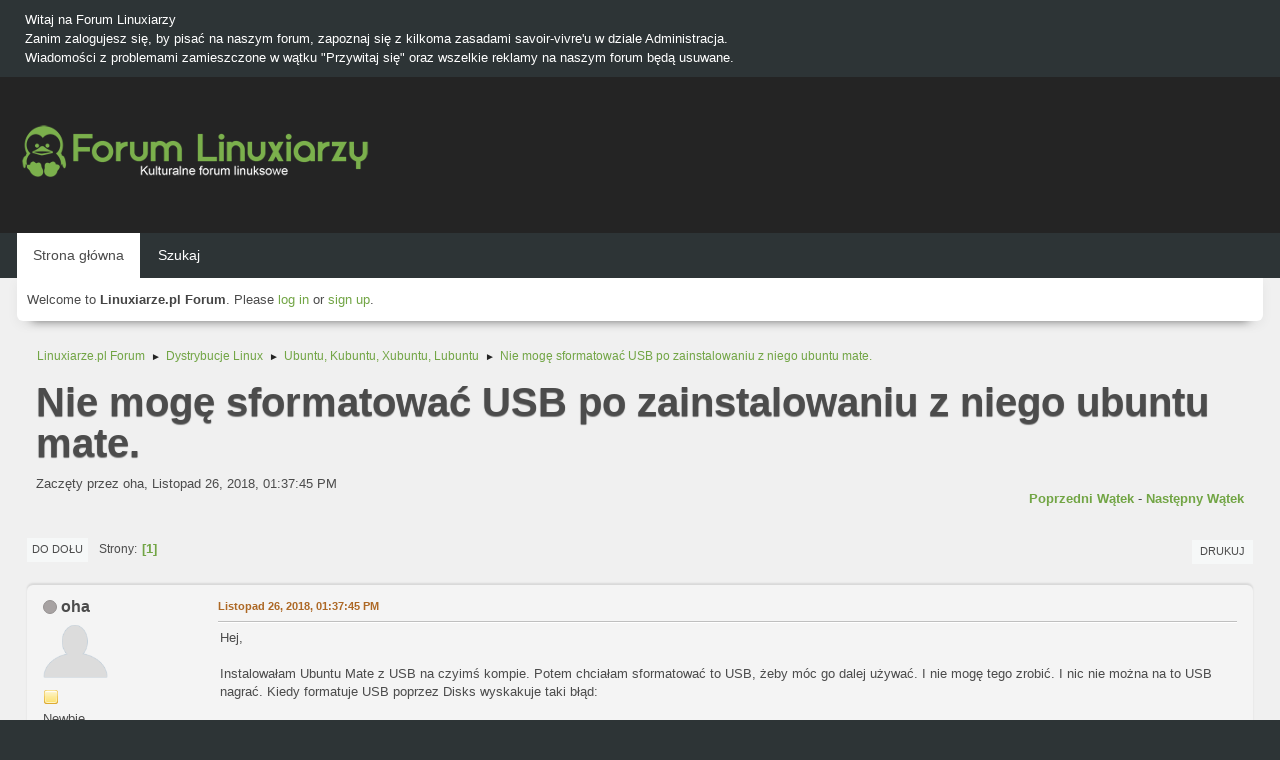

--- FILE ---
content_type: text/html; charset=UTF-8
request_url: https://forum.linuxiarze.pl/index.php/topic,3204.0.html?PHPSESSID=picaj8br0229h44s71g1i1npk3
body_size: 10990
content:
<!DOCTYPE html>
<html lang="pl-PL">
<head>
	<meta charset="UTF-8">
<script async src="//pagead2.googlesyndication.com/pagead/js/adsbygoogle.js"></script>
<script>
  (adsbygoogle = window.adsbygoogle || []).push({
    google_ad_client: "ca-pub-7259582644830058",
    enable_page_level_ads: true
  });
</script>
	<link rel="stylesheet" href="https://forum.linuxiarze.pl/Themes/blindspot/css/minified_f0dbfeb09bce1cf9900ffdf13bcb8b96.css?smf216_1752927348">
	<link rel="stylesheet" href="https://cdn.jsdelivr.net/npm/@fortawesome/fontawesome-free@5/css/all.min.css">
	<style>
	.signature img { max-width: 200px; max-height: 50px; }
	
	img.avatar { max-width: 65px !important; max-height: 65px !important; }
	
	.postarea .bbc_img, .list_posts .bbc_img, .post .inner .bbc_img, form#reported_posts .bbc_img, #preview_body .bbc_img { max-width: min(100%,640px); }
	
	.postarea .bbc_img, .list_posts .bbc_img, .post .inner .bbc_img, form#reported_posts .bbc_img, #preview_body .bbc_img { max-height: 640px; }
	
	</style>
	<script>
		var smf_theme_url = "https://forum.linuxiarze.pl/Themes/blindspot";
		var smf_default_theme_url = "https://forum.linuxiarze.pl/Themes/default";
		var smf_images_url = "https://forum.linuxiarze.pl/Themes/blindspot/images";
		var smf_smileys_url = "https://forum.linuxiarze.pl/Smileys";
		var smf_smiley_sets = "";
		var smf_smiley_sets_default = "";
		var smf_avatars_url = "https://forum.linuxiarze.pl/avatars";
		var smf_scripturl = "https://forum.linuxiarze.pl/index.php?PHPSESSID=picaj8br0229h44s71g1i1npk3&amp;";
		var smf_iso_case_folding = false;
		var smf_charset = "UTF-8";
		var smf_session_id = "d3ba22f59e1a30e4c04bbf56d18c402e";
		var smf_session_var = "b58320bc13";
		var smf_member_id = 0;
		var ajax_notification_text = 'Ładowanie...';
		var help_popup_heading_text = 'Zagubiłeś się? Pozwól mi wyjaśnić:';
		var banned_text = 'Przepraszamy Gość, zostałeś zbanowany na tym forum!';
		var smf_txt_expand = 'Rozwiń';
		var smf_txt_shrink = 'Zwiń';
		var smf_collapseAlt = 'Ukryj';
		var smf_expandAlt = 'Pokaż';
		var smf_quote_expand = false;
		var allow_xhjr_credentials = false;
	</script>
	<script src="https://ajax.googleapis.com/ajax/libs/jquery/3.6.3/jquery.min.js"></script>
	<script src="https://forum.linuxiarze.pl/Themes/default/scripts/jquery.sceditor.bbcode.min.js?smf216_1752927348"></script>
	<script src="https://forum.linuxiarze.pl/Themes/blindspot/scripts/minified_5485b58bebf3fe39a21fbdaee3b2f93e.js?smf216_1752927348"></script>
	<script src="https://forum.linuxiarze.pl/Themes/blindspot/scripts/minified_e5af1f26130eaab066c44dd36006c1b7.js?smf216_1752927348" defer></script>
	<script>
		var smf_smileys_url = 'https://forum.linuxiarze.pl/Smileys/';
		var bbc_quote_from = 'Cytat';
		var bbc_quote = 'Cytat';
		var bbc_search_on = 'w';
	var smf_you_sure ='Na pewno chcesz to zrobić?';
	</script>
	<title>Nie mogę sformatować USB po zainstalowaniu z niego ubuntu mate.</title>
	<meta name="viewport" content="width=device-width, initial-scale=1">
	<meta prefix="og: http://ogp.me/ns#" property="og:site_name" content="Linuxiarze.pl Forum">
	<meta prefix="og: http://ogp.me/ns#" property="og:title" content="Nie mogę sformatować USB po zainstalowaniu z niego ubuntu mate.">
	<meta prefix="og: http://ogp.me/ns#" property="og:url" content="https://forum.linuxiarze.pl/index.php/topic,3204.0.html?PHPSESSID=picaj8br0229h44s71g1i1npk3">
	<meta prefix="og: http://ogp.me/ns#" property="og:description" content="Hej,Instalowałam Ubuntu Mate z USB na czyimś kompie. Potem chciałam sformatować to USB, żeby móc go dalej używać.">
	<meta name="description" content="Hej,Instalowałam Ubuntu Mate z USB na czyimś kompie. Potem chciałam sformatować to USB, żeby móc go dalej używać.">
	<meta prefix="og: http://ogp.me/ns#" property="og:type" content="article">
	<meta prefix="article: http://ogp.me/ns/article#" property="article:published_time" content="2018-11-26T13:37:45">
	<meta prefix="article: http://ogp.me/ns/article#" property="article:author" content="oha">
	<meta prefix="article: http://ogp.me/ns/article#" property="article:section" content="Ubuntu, Kubuntu, Xubuntu, Lubuntu">
	<meta name="theme-color" content="#f8f8f8">
	<link rel="canonical" href="https://forum.linuxiarze.pl/index.php?topic=3204.0">
	<link rel="help" href="https://forum.linuxiarze.pl/index.php?PHPSESSID=picaj8br0229h44s71g1i1npk3&amp;action=help">
	<link rel="contents" href="https://forum.linuxiarze.pl/index.php?PHPSESSID=picaj8br0229h44s71g1i1npk3&amp;">
	<link rel="search" href="https://forum.linuxiarze.pl/index.php?PHPSESSID=picaj8br0229h44s71g1i1npk3&amp;action=search">
	<link rel="alternate" type="application/rss+xml" title="Linuxiarze.pl Forum - RSS" href="https://forum.linuxiarze.pl/index.php?PHPSESSID=picaj8br0229h44s71g1i1npk3&amp;action=.xml;type=rss2;board=12">
	<link rel="alternate" type="application/atom+xml" title="Linuxiarze.pl Forum - Atom" href="https://forum.linuxiarze.pl/index.php?PHPSESSID=picaj8br0229h44s71g1i1npk3&amp;action=.xml;type=atom;board=12">
	<link rel="index" href="https://forum.linuxiarze.pl/index.php/board,12.0.html?PHPSESSID=picaj8br0229h44s71g1i1npk3">
	<!-- Global site tag (gtag.js) - Google Analytics -->
	<script async src="https://www.googletagmanager.com/gtag/js?id=G-LJHWTMHKWV"></script>
	<script>
	  window.dataLayer = window.dataLayer || [];
	  function gtag(){dataLayer.push(arguments);}
	  gtag('js', new Date());
	
	  gtag('config', 'G-LJHWTMHKWV');
	</script>
	<link rel="icon" type="image/png" href="https://forum.linuxiarze.pl/files/logo-linuxiarze0.png"/>
</head>
<body id="chrome" class="action_messageindex board_12">
<div id="footerfix">
	<div class="top_news_bar">
	    <div class="wrap-all">
			<div class="news2">
				<p>Witaj na Forum Linuxiarzy<br>Zanim zalogujesz się, by pisać na naszym forum, zapoznaj się z kilkoma zasadami savoir-vivre&#39;u w dziale Administracja.<br>Wiadomości z problemami zamieszczone w wątku &quot;Przywitaj się&quot; oraz wszelkie reklamy na naszym forum będą usuwane.</p>
			</div>
	    </div>
	</div>
	<div id="header">
        <div class="wrap-all">
			<div class="top_links">
				<ul class="reset">
				</ul>
		    </div>	
			<h1 class="forumtitle">
			     <a id="top" href="https://forum.linuxiarze.pl/index.php?PHPSESSID=picaj8br0229h44s71g1i1npk3&amp;"><img src="https://forum.linuxiarze.pl/files/linuxiarze-white.png" alt="Linuxiarze.pl Forum"></a>
			</h1>
		</div>			
	</div><!-- #header -->
	<div id="bar">
        <div class="wrap-all">
		<a class="menu_icon mobile_user_menu"><i class="fas fa-bars"></i></a>
			<div id="main_menu">
				<div id="mobile_user_menu" class="popup_container">
					<div class="popup_window description">
						<div class="popup_heading">Menu główne
							<a href="javascript:void(0);" class="main_icons hide_popup"></a>
						</div>      
			               
                <div id="nav">
					<ul class="dropmenu menu_nav">
						<li class="button_home">
							<a class="active" href="https://forum.linuxiarze.pl/index.php?PHPSESSID=picaj8br0229h44s71g1i1npk3&amp;">
								<span class="main_icons home"></span><span class="textmenu">Strona główna</span>
							</a>
						</li>
						<li class="button_search">
							<a href="https://forum.linuxiarze.pl/index.php?PHPSESSID=picaj8br0229h44s71g1i1npk3&amp;action=search">
								<span class="main_icons search"></span><span class="textmenu">Szukaj</span>
							</a>
						</li>
					</ul>
                </div><!-- .menu_nav -->
					</div>
				</div>
			</div>
		</div>
	</div>
	<div class="wrap-all">
	  <div id="top_section">
		<div class="inner_wrap">
			<div class="social-font-awesome">
			</div>
			<ul class="floatleft welcome">
				<li>Welcome to <strong>Linuxiarze.pl Forum</strong>. Please <a href="https://forum.linuxiarze.pl/index.php?PHPSESSID=picaj8br0229h44s71g1i1npk3&amp;action=login" onclick="return reqOverlayDiv(this.href, 'Zaloguj się');">log in</a> or <a href="https://forum.linuxiarze.pl/index.php?PHPSESSID=picaj8br0229h44s71g1i1npk3&amp;action=signup">sign up</a>.</li>
			</ul>
		</div><!-- .inner_wrap -->
	  </div>
	</div><!-- #top_section -->
	<div id="wrapper">
		<div id="upper_section">
			<div id="inner_section">
				<div class="navigate_section">
					<ul>
						<li>
							<a href="https://forum.linuxiarze.pl/index.php?PHPSESSID=picaj8br0229h44s71g1i1npk3&amp;"><span>Linuxiarze.pl Forum</span></a>
						</li>
						<li>
							<span class="dividers"> &#9658; </span>
							<a href="https://forum.linuxiarze.pl/index.php?PHPSESSID=picaj8br0229h44s71g1i1npk3&amp;#c4"><span>Dystrybucje Linux</span></a>
						</li>
						<li>
							<span class="dividers"> &#9658; </span>
							<a href="https://forum.linuxiarze.pl/index.php/board,12.0.html?PHPSESSID=picaj8br0229h44s71g1i1npk3"><span>Ubuntu, Kubuntu, Xubuntu, Lubuntu</span></a>
						</li>
						<li class="last">
							<span class="dividers"> &#9658; </span>
							<a href="https://forum.linuxiarze.pl/index.php/topic,3204.0.html?PHPSESSID=picaj8br0229h44s71g1i1npk3"><span>Nie mogę sformatować USB po zainstalowaniu z niego ubuntu mate.</span></a>
						</li>
					</ul>
				</div><!-- .navigate_section -->
			</div><!-- #inner_section -->
		</div><!-- #upper_section -->
		<div id="content_section">
			<div id="main_content_section">
		<div id="display_head" class="information">
			<h2 class="display_title">
				<span id="top_subject">Nie mogę sformatować USB po zainstalowaniu z niego ubuntu mate.</span>
			</h2>
			<p>Zaczęty przez oha, Listopad 26, 2018, 01:37:45 PM</p>
			<span class="nextlinks floatright"><a href="https://forum.linuxiarze.pl/index.php/topic,3204.0/prev_next,prev.html?PHPSESSID=picaj8br0229h44s71g1i1npk3#new">Poprzedni wątek</a> - <a href="https://forum.linuxiarze.pl/index.php/topic,3204.0/prev_next,next.html?PHPSESSID=picaj8br0229h44s71g1i1npk3#new">Następny wątek</a></span>
		</div><!-- #display_head -->
		
		<div class="pagesection top">
			
		<div class="buttonlist floatright">
			
				<a class="button button_strip_print" href="https://forum.linuxiarze.pl/index.php?PHPSESSID=picaj8br0229h44s71g1i1npk3&amp;action=printpage;topic=3204.0"  rel="nofollow">Drukuj</a>
		</div>
			 
			<div class="pagelinks floatleft">
				<a href="#bot" class="button">Do dołu</a>
				<span class="pages">Strony</span><span class="current_page">1</span> 
			</div>
		<div class="mobile_buttons floatright">
			<a class="button mobile_act">Akcje użytkownika</a>
			
		</div>
		</div>
		<div id="forumposts">
			<form action="https://forum.linuxiarze.pl/index.php?PHPSESSID=picaj8br0229h44s71g1i1npk3&amp;action=quickmod2;topic=3204.0" method="post" accept-charset="UTF-8" name="quickModForm" id="quickModForm" onsubmit="return oQuickModify.bInEditMode ? oQuickModify.modifySave('d3ba22f59e1a30e4c04bbf56d18c402e', 'b58320bc13') : false">
				<div class="windowbg" id="msg17156">
					
					<div class="post_wrapper">
						<div class="poster">
							<h4>
								<span class="off" title="Offline"></span>
								<a href="https://forum.linuxiarze.pl/index.php?PHPSESSID=picaj8br0229h44s71g1i1npk3&amp;action=profile;u=3640" title="Zobacz profil oha">oha</a>
							</h4>
							<ul class="user_info">
								<li class="avatar">
									<a href="https://forum.linuxiarze.pl/index.php?PHPSESSID=picaj8br0229h44s71g1i1npk3&amp;action=profile;u=3640"><img class="avatar" src="https://forum.linuxiarze.pl/avatars/default.png" alt=""></a>
								</li>
								<li class="icons"><img src="https://forum.linuxiarze.pl/Themes/blindspot/images/membericons/icon.png" alt="*"></li>
								<li class="postgroup">Newbie</li>
								<li class="postcount">Wiadomości: 3</li>
								<li class="poster_ip">IP zapisane</li>
							</ul>
						</div><!-- .poster -->
						<div class="postarea">
							<div class="keyinfo">
								<div id="subject_17156" class="subject_title subject_hidden">
									<a href="https://forum.linuxiarze.pl/index.php?PHPSESSID=picaj8br0229h44s71g1i1npk3&amp;msg=17156" rel="nofollow">Nie mogę sformatować USB po zainstalowaniu z niego ubuntu mate.</a>
								</div>
								
								<div class="postinfo">
									<span class="messageicon"  style="position: absolute; z-index: -1;">
										<img src="https://forum.linuxiarze.pl/Themes/blindspot/images/post/xx.png" alt="">
									</span>
									<a href="https://forum.linuxiarze.pl/index.php?PHPSESSID=picaj8br0229h44s71g1i1npk3&amp;msg=17156" rel="nofollow" title="Nie mogę sformatować USB po zainstalowaniu z niego ubuntu mate." class="smalltext">Listopad 26, 2018, 01:37:45 PM</a>
									<span class="spacer"></span>
									<span class="smalltext modified floatright" id="modified_17156">
									</span>
								</div>
								<div id="msg_17156_quick_mod"></div>
							</div><!-- .keyinfo -->
							<div class="post">
								<div class="inner" data-msgid="17156" id="msg_17156">
									Hej,<br /><br />Instalowałam Ubuntu Mate z USB na czyimś kompie. Potem chciałam sformatować to USB, żeby móc go dalej używać. I nie mogę tego zrobić. I nic nie można na to USB nagrać. Kiedy formatuje USB poprzez Disks wyskakuje taki błąd:<br /><br />This partition cannot be modified because it contains a partition table; please reinitialize layout of the whole device. (udisks-error-quark, 11)<br /><br />Kiedy próbuję sformatować go w GParted, program na początku mówi do mnie tak:<br /><br />The driver descriptor says the physical block size is 2048 bytes, but Linux says it is 512 bytes.<br /><br />Klikam &quot;Ignore&quot;, i kolejna informacja od programu:<br /><br />Partition(s) 1 on /dev/sdb have been written, but we have been unable to inform the kernel of the change, probably because it/they are in use.&nbsp; As a result, the old partition(s) will remain in use.&nbsp; You should reboot now before making further changes.<br /><br />I USB w ogóle nie pojawia się na liście dysków w GParted.<br /><br />USB jest &quot;read only&quot; i nie da się tego zmienić we właściwościach.<br /><br />Szukałam na polskich forach i nie znalazłam odpowiedzi. To raczej nie jest jakiś wielki problem, podejrzewam, tylko ja czegoś nie widzę?<br />
								</div>
							</div><!-- .post -->
							<div class="under_message">
								<ul class="floatleft">
								</ul>
							</div><!-- .under_message -->
						</div><!-- .postarea -->
						<div class="moderatorbar">
						</div><!-- .moderatorbar -->
					</div><!-- .post_wrapper -->
				</div><!-- $message[css_class] -->
				<hr class="post_separator">
				<div class="windowbg" id="msg17157">
					
					
					<div class="post_wrapper">
						<div class="poster">
							<h4>
								<span class="off" title="Offline"></span>
								<a href="https://forum.linuxiarze.pl/index.php?PHPSESSID=picaj8br0229h44s71g1i1npk3&amp;action=profile;u=3548" title="Zobacz profil pavbaranov">pavbaranov</a>
							</h4>
							<ul class="user_info">
								<li class="avatar">
									<a href="https://forum.linuxiarze.pl/index.php?PHPSESSID=picaj8br0229h44s71g1i1npk3&amp;action=profile;u=3548"><img class="avatar" src="https://forum.linuxiarze.pl/avatars/default.png" alt=""></a>
								</li>
								<li class="icons"><img src="https://forum.linuxiarze.pl/Themes/blindspot/images/membericons/icon.png" alt="*"><img src="https://forum.linuxiarze.pl/Themes/blindspot/images/membericons/icon.png" alt="*"><img src="https://forum.linuxiarze.pl/Themes/blindspot/images/membericons/icon.png" alt="*"><img src="https://forum.linuxiarze.pl/Themes/blindspot/images/membericons/icon.png" alt="*"><img src="https://forum.linuxiarze.pl/Themes/blindspot/images/membericons/icon.png" alt="*"></li>
								<li class="postgroup">Hero Member</li>
								<li class="postcount">Wiadomości: 3,996</li>
								<li class="poster_ip">IP zapisane</li>
							</ul>
						</div><!-- .poster -->
						<div class="postarea">
							<div class="keyinfo">
								<div id="subject_17157" class="subject_title subject_hidden">
									<a href="https://forum.linuxiarze.pl/index.php?PHPSESSID=picaj8br0229h44s71g1i1npk3&amp;msg=17157" rel="nofollow">Odp: Nie mogę sformatować USB po zainstalowaniu z niego ubuntu mate.</a>
								</div>
								<span class="page_number floatright">#1</span>
								<div class="postinfo">
									<span class="messageicon"  style="position: absolute; z-index: -1;">
										<img src="https://forum.linuxiarze.pl/Themes/blindspot/images/post/xx.png" alt="">
									</span>
									<a href="https://forum.linuxiarze.pl/index.php?PHPSESSID=picaj8br0229h44s71g1i1npk3&amp;msg=17157" rel="nofollow" title="Odpowiedź #1 - Odp: Nie mogę sformatować USB po zainstalowaniu z niego ubuntu mate." class="smalltext">Listopad 26, 2018, 01:42:37 PM</a>
									<span class="spacer"></span>
									<span class="smalltext modified floatright" id="modified_17157">
									</span>
								</div>
								<div id="msg_17157_quick_mod"></div>
							</div><!-- .keyinfo -->
							<div class="post">
								<div class="inner" data-msgid="17157" id="msg_17157">
									A po reboocie dalej to samo?<br />Spróbuj: <a href="https://forum.linuxiarze.pl/index.php?PHPSESSID=picaj8br0229h44s71g1i1npk3&amp;action=go;url=aHR0cDovL2xpbnV4LXBhdmJhcmFub3YuYmxvZ3Nwb3QuY29tLzIwMTYvMDMvenJvenVtaWVjLW5pZXpyb3p1bWlhZS1kZC1pLWdkemllLXNpZS5odG1s" class="bbc_link" rel="nofollow noopener" target="_blank" >http://linux-pavbaranov.blogspot.com/2016/03/zrozumiec-niezrozumiae-dd-i-gdzie-sie.html</a> (pod koniec) bo prawdopodobnie to jest właśnie to. Uważaj tylko na poprawne podanie X w /dev/sdX.
								</div>
							</div><!-- .post -->
							<div class="under_message">
								<ul class="floatleft">
								</ul>
							</div><!-- .under_message -->
						</div><!-- .postarea -->
						<div class="moderatorbar">
							<div class="signature" id="msg_17157_signature">
								CachyOS (niekiedy mocno zmiksowany z Arch), Plasma (zawsze najnowsza, a niekiedy beta/RC). linux-cachyos.
							</div>
						</div><!-- .moderatorbar -->
					</div><!-- .post_wrapper -->
				</div><!-- $message[css_class] -->
				<hr class="post_separator">
				<div class="windowbg" id="msg17158">
					
					
					<div class="post_wrapper">
						<div class="poster">
							<h4>
								<span class="off" title="Offline"></span>
								<a href="https://forum.linuxiarze.pl/index.php?PHPSESSID=picaj8br0229h44s71g1i1npk3&amp;action=profile;u=3640" title="Zobacz profil oha">oha</a>
							</h4>
							<ul class="user_info">
								<li class="avatar">
									<a href="https://forum.linuxiarze.pl/index.php?PHPSESSID=picaj8br0229h44s71g1i1npk3&amp;action=profile;u=3640"><img class="avatar" src="https://forum.linuxiarze.pl/avatars/default.png" alt=""></a>
								</li>
								<li class="icons"><img src="https://forum.linuxiarze.pl/Themes/blindspot/images/membericons/icon.png" alt="*"></li>
								<li class="postgroup">Newbie</li>
								<li class="postcount">Wiadomości: 3</li>
								<li class="poster_ip">IP zapisane</li>
							</ul>
						</div><!-- .poster -->
						<div class="postarea">
							<div class="keyinfo">
								<div id="subject_17158" class="subject_title subject_hidden">
									<a href="https://forum.linuxiarze.pl/index.php?PHPSESSID=picaj8br0229h44s71g1i1npk3&amp;msg=17158" rel="nofollow">Odp: Nie mogę sformatować USB po zainstalowaniu z niego ubuntu mate.</a>
								</div>
								<span class="page_number floatright">#2</span>
								<div class="postinfo">
									<span class="messageicon"  style="position: absolute; z-index: -1;">
										<img src="https://forum.linuxiarze.pl/Themes/blindspot/images/post/xx.png" alt="">
									</span>
									<a href="https://forum.linuxiarze.pl/index.php?PHPSESSID=picaj8br0229h44s71g1i1npk3&amp;msg=17158" rel="nofollow" title="Odpowiedź #2 - Odp: Nie mogę sformatować USB po zainstalowaniu z niego ubuntu mate." class="smalltext">Listopad 26, 2018, 01:56:49 PM</a>
									<span class="spacer"></span>
									<span class="smalltext modified floatright" id="modified_17158">
									</span>
								</div>
								<div id="msg_17158_quick_mod"></div>
							</div><!-- .keyinfo -->
							<div class="post">
								<div class="inner" data-msgid="17158" id="msg_17158">
									Hej,<br /><br />a jak zrebootować ten dysk?<br />po wpisaniu lsusb wyskakuje:<br /><br /><br />Bus 002 Device 007: ID 0951:1666 Kingston Technology DataTraveler G4<br />Bus 002 Device 001: ID 1d6b:0003 Linux Foundation 3.0 root hub<br />Bus 001 Device 004: ID 8087:0a2a Intel Corp. <br />Bus 001 Device 003: ID 0bda:57cb Realtek Semiconductor Corp. <br />Bus 001 Device 001: ID 1d6b:0002 Linux Foundation 2.0 root hub<br /><br />Co jest jego nazwą? 007?<br />
								</div>
							</div><!-- .post -->
							<div class="under_message">
								<ul class="floatleft">
								</ul>
							</div><!-- .under_message -->
						</div><!-- .postarea -->
						<div class="moderatorbar">
						</div><!-- .moderatorbar -->
					</div><!-- .post_wrapper -->
				</div><!-- $message[css_class] -->
				<hr class="post_separator">
				<div class="windowbg" id="msg17159">
					
					
					<div class="post_wrapper">
						<div class="poster">
							<h4>
								<span class="off" title="Offline"></span>
								<a href="https://forum.linuxiarze.pl/index.php?PHPSESSID=picaj8br0229h44s71g1i1npk3&amp;action=profile;u=3640" title="Zobacz profil oha">oha</a>
							</h4>
							<ul class="user_info">
								<li class="avatar">
									<a href="https://forum.linuxiarze.pl/index.php?PHPSESSID=picaj8br0229h44s71g1i1npk3&amp;action=profile;u=3640"><img class="avatar" src="https://forum.linuxiarze.pl/avatars/default.png" alt=""></a>
								</li>
								<li class="icons"><img src="https://forum.linuxiarze.pl/Themes/blindspot/images/membericons/icon.png" alt="*"></li>
								<li class="postgroup">Newbie</li>
								<li class="postcount">Wiadomości: 3</li>
								<li class="poster_ip">IP zapisane</li>
							</ul>
						</div><!-- .poster -->
						<div class="postarea">
							<div class="keyinfo">
								<div id="subject_17159" class="subject_title subject_hidden">
									<a href="https://forum.linuxiarze.pl/index.php?PHPSESSID=picaj8br0229h44s71g1i1npk3&amp;msg=17159" rel="nofollow">Odp: Nie mogę sformatować USB po zainstalowaniu z niego ubuntu mate.</a>
								</div>
								<span class="page_number floatright">#3</span>
								<div class="postinfo">
									<span class="messageicon"  style="position: absolute; z-index: -1;">
										<img src="https://forum.linuxiarze.pl/Themes/blindspot/images/post/xx.png" alt="">
									</span>
									<a href="https://forum.linuxiarze.pl/index.php?PHPSESSID=picaj8br0229h44s71g1i1npk3&amp;msg=17159" rel="nofollow" title="Odpowiedź #3 - Odp: Nie mogę sformatować USB po zainstalowaniu z niego ubuntu mate." class="smalltext">Listopad 26, 2018, 02:05:24 PM</a>
									<span class="spacer"></span>
									<span class="smalltext modified floatright" id="modified_17159">
									</span>
								</div>
								<div id="msg_17159_quick_mod"></div>
							</div><!-- .keyinfo -->
							<div class="post">
								<div class="inner" data-msgid="17159" id="msg_17159">
									Znalazłam coś takiego:<br /><br /><a href="https://forum.linuxiarze.pl/index.php?PHPSESSID=picaj8br0229h44s71g1i1npk3&amp;action=go;url=aHR0cHM6Ly9hc2t1YnVudHUuY29tL3F1ZXN0aW9ucy82NDUvaG93LWRvLXlvdS1yZXNldC1hLXVzYi1kZXZpY2UtZnJvbS10aGUtY29tbWFuZC1saW5l" class="bbc_link" rel="nofollow noopener" target="_blank" >https://askubuntu.com/questions/645/how-do-you-reset-a-usb-device-from-the-command-line</a><br /><br />czy reset to to samo, co reboot :) ?<br /><br />Jestem bardzo weekendowym ogarniaczem linuxa, zazwyczaj go tylko używam i czasami instaluje. Dlatego moje pytania mogą wydawać się Wam głupie.<br /><br />
								</div>
							</div><!-- .post -->
							<div class="under_message">
								<ul class="floatleft">
								</ul>
							</div><!-- .under_message -->
						</div><!-- .postarea -->
						<div class="moderatorbar">
						</div><!-- .moderatorbar -->
					</div><!-- .post_wrapper -->
				</div><!-- $message[css_class] -->
				<hr class="post_separator">
				<div class="windowbg" id="msg17161">
					
					
					<div class="post_wrapper">
						<div class="poster">
							<h4>
								<span class="off" title="Offline"></span>
								<a href="https://forum.linuxiarze.pl/index.php?PHPSESSID=picaj8br0229h44s71g1i1npk3&amp;action=profile;u=3548" title="Zobacz profil pavbaranov">pavbaranov</a>
							</h4>
							<ul class="user_info">
								<li class="avatar">
									<a href="https://forum.linuxiarze.pl/index.php?PHPSESSID=picaj8br0229h44s71g1i1npk3&amp;action=profile;u=3548"><img class="avatar" src="https://forum.linuxiarze.pl/avatars/default.png" alt=""></a>
								</li>
								<li class="icons"><img src="https://forum.linuxiarze.pl/Themes/blindspot/images/membericons/icon.png" alt="*"><img src="https://forum.linuxiarze.pl/Themes/blindspot/images/membericons/icon.png" alt="*"><img src="https://forum.linuxiarze.pl/Themes/blindspot/images/membericons/icon.png" alt="*"><img src="https://forum.linuxiarze.pl/Themes/blindspot/images/membericons/icon.png" alt="*"><img src="https://forum.linuxiarze.pl/Themes/blindspot/images/membericons/icon.png" alt="*"></li>
								<li class="postgroup">Hero Member</li>
								<li class="postcount">Wiadomości: 3,996</li>
								<li class="poster_ip">IP zapisane</li>
							</ul>
						</div><!-- .poster -->
						<div class="postarea">
							<div class="keyinfo">
								<div id="subject_17161" class="subject_title subject_hidden">
									<a href="https://forum.linuxiarze.pl/index.php?PHPSESSID=picaj8br0229h44s71g1i1npk3&amp;msg=17161" rel="nofollow">Odp: Nie mogę sformatować USB po zainstalowaniu z niego ubuntu mate.</a>
								</div>
								<span class="page_number floatright">#4</span>
								<div class="postinfo">
									<span class="messageicon"  style="position: absolute; z-index: -1;">
										<img src="https://forum.linuxiarze.pl/Themes/blindspot/images/post/xx.png" alt="">
									</span>
									<a href="https://forum.linuxiarze.pl/index.php?PHPSESSID=picaj8br0229h44s71g1i1npk3&amp;msg=17161" rel="nofollow" title="Odpowiedź #4 - Odp: Nie mogę sformatować USB po zainstalowaniu z niego ubuntu mate." class="smalltext">Listopad 26, 2018, 03:24:46 PM</a>
									<span class="spacer"></span>
									<span class="smalltext modified floatright" id="modified_17161">
									</span>
								</div>
								<div id="msg_17161_quick_mod"></div>
							</div><!-- .keyinfo -->
							<div class="post">
								<div class="inner" data-msgid="17161" id="msg_17161">
									O jaką nazwę Ci chodzi i czego ta wypowiedź dotyczy?<br />Czym przygotowany został pendrive z Ubuntu MATE?
								</div>
							</div><!-- .post -->
							<div class="under_message">
								<ul class="floatleft">
								</ul>
							</div><!-- .under_message -->
						</div><!-- .postarea -->
						<div class="moderatorbar">
							<div class="signature" id="msg_17161_signature">
								CachyOS (niekiedy mocno zmiksowany z Arch), Plasma (zawsze najnowsza, a niekiedy beta/RC). linux-cachyos.
							</div>
						</div><!-- .moderatorbar -->
					</div><!-- .post_wrapper -->
				</div><!-- $message[css_class] -->
				<hr class="post_separator">
				<div class="windowbg" id="msg17174">
					
					
					<div class="post_wrapper">
						<div class="poster">
							<h4>
								<span class="off" title="Offline"></span>
								<a href="https://forum.linuxiarze.pl/index.php?PHPSESSID=picaj8br0229h44s71g1i1npk3&amp;action=profile;u=1814" title="Zobacz profil kszyhus">kszyhus</a>
							</h4>
							<ul class="user_info">
								<li class="avatar">
									<a href="https://forum.linuxiarze.pl/index.php?PHPSESSID=picaj8br0229h44s71g1i1npk3&amp;action=profile;u=1814"><img class="avatar" src="https://forum.linuxiarze.pl/custom_avatar/avatar_1814_1573835716.png" alt=""></a>
								</li>
								<li class="icons"><img src="https://forum.linuxiarze.pl/Themes/blindspot/images/membericons/icon.png" alt="*"><img src="https://forum.linuxiarze.pl/Themes/blindspot/images/membericons/icon.png" alt="*"></li>
								<li class="postgroup">Jr. Member</li>
								<li class="postcount">Wiadomości: 74</li>
								<li class="poster_ip">IP zapisane</li>
							</ul>
						</div><!-- .poster -->
						<div class="postarea">
							<div class="keyinfo">
								<div id="subject_17174" class="subject_title subject_hidden">
									<a href="https://forum.linuxiarze.pl/index.php?PHPSESSID=picaj8br0229h44s71g1i1npk3&amp;msg=17174" rel="nofollow">Odp: Nie mogę sformatować USB po zainstalowaniu z niego ubuntu mate.</a>
								</div>
								<span class="page_number floatright">#5</span>
								<div class="postinfo">
									<span class="messageicon"  style="position: absolute; z-index: -1;">
										<img src="https://forum.linuxiarze.pl/Themes/blindspot/images/post/xx.png" alt="">
									</span>
									<a href="https://forum.linuxiarze.pl/index.php?PHPSESSID=picaj8br0229h44s71g1i1npk3&amp;msg=17174" rel="nofollow" title="Odpowiedź #5 - Odp: Nie mogę sformatować USB po zainstalowaniu z niego ubuntu mate." class="smalltext">Listopad 28, 2018, 08:51:30 AM</a>
									<span class="spacer"></span>
									<span class="smalltext modified floatright" id="modified_17174">
									</span>
								</div>
								<div id="msg_17174_quick_mod"></div>
							</div><!-- .keyinfo -->
							<div class="post">
								<div class="inner" data-msgid="17174" id="msg_17174">
									Program GParted, wejdź na dysk sdb (pendrive) kliknij w niego PPM (prawy przycisk myszy) i usuń partycję.<br />Wykonaj - zatwierdź te czynności.<br />Zaznacz to nieprzydzielone miejsce i wybierz [Urządzenie] --&gt; [Utwórz tablicę partycji...] --&gt; wybierz rodzaj tablicy Msdos i wykonaj.<br />Potem [Partycja] --&gt; [Nowa] wykonaj i sformatuj na system plików fat32
								</div>
							</div><!-- .post -->
							<div class="under_message">
								<ul class="floatleft">
								</ul>
							</div><!-- .under_message -->
						</div><!-- .postarea -->
						<div class="moderatorbar">
							<div class="signature" id="msg_17174_signature">
								Nie trzeba mówić tsza, lecz tsza mówić trzeba.
							</div>
						</div><!-- .moderatorbar -->
					</div><!-- .post_wrapper -->
				</div><!-- $message[css_class] -->
				<hr class="post_separator">
				<div class="windowbg" id="msg17175">
					
					
					<div class="post_wrapper">
						<div class="poster">
							<h4>
								<span class="off" title="Offline"></span>
								<a href="https://forum.linuxiarze.pl/index.php?PHPSESSID=picaj8br0229h44s71g1i1npk3&amp;action=profile;u=3574" title="Zobacz profil D35CART35">D35CART35</a>
							</h4>
							<ul class="user_info">
								<li class="avatar">
									<a href="https://forum.linuxiarze.pl/index.php?PHPSESSID=picaj8br0229h44s71g1i1npk3&amp;action=profile;u=3574"><img class="avatar" src="https://forum.linuxiarze.pl/custom_avatar/avatar_3574_1543568440.png" alt=""></a>
								</li>
								<li class="icons"><img src="https://forum.linuxiarze.pl/Themes/blindspot/images/membericons/icon.png" alt="*"><img src="https://forum.linuxiarze.pl/Themes/blindspot/images/membericons/icon.png" alt="*"></li>
								<li class="postgroup">Jr. Member</li>
								<li class="postcount">Wiadomości: 58</li>
								<li class="poster_ip">IP zapisane</li>
							</ul>
						</div><!-- .poster -->
						<div class="postarea">
							<div class="keyinfo">
								<div id="subject_17175" class="subject_title subject_hidden">
									<a href="https://forum.linuxiarze.pl/index.php?PHPSESSID=picaj8br0229h44s71g1i1npk3&amp;msg=17175" rel="nofollow">Odp: Nie mogę sformatować USB po zainstalowaniu z niego ubuntu mate.</a>
								</div>
								<span class="page_number floatright">#6</span>
								<div class="postinfo">
									<span class="messageicon"  style="position: absolute; z-index: -1;">
										<img src="https://forum.linuxiarze.pl/Themes/blindspot/images/post/xx.png" alt="">
									</span>
									<a href="https://forum.linuxiarze.pl/index.php?PHPSESSID=picaj8br0229h44s71g1i1npk3&amp;msg=17175" rel="nofollow" title="Odpowiedź #6 - Odp: Nie mogę sformatować USB po zainstalowaniu z niego ubuntu mate." class="smalltext">Listopad 28, 2018, 09:21:00 AM</a>
									<span class="spacer"></span>
									<span class="smalltext modified floatright" id="modified_17175">
									</span>
								</div>
								<div id="msg_17175_quick_mod"></div>
							</div><!-- .keyinfo -->
							<div class="post">
								<div class="inner" data-msgid="17175" id="msg_17175">
									@krzyhus dobrze mówisz tylko pierw odmontuj na zamontowanym dysku operacji nie przeprowadzi.
								</div>
							</div><!-- .post -->
							<div class="under_message">
								<ul class="floatleft">
								</ul>
							</div><!-- .under_message -->
						</div><!-- .postarea -->
						<div class="moderatorbar">
						</div><!-- .moderatorbar -->
					</div><!-- .post_wrapper -->
				</div><!-- $message[css_class] -->
				<hr class="post_separator">
				<div class="windowbg" id="msg17178">
					
					
					<div class="post_wrapper">
						<div class="poster">
							<h4>
								<span class="off" title="Offline"></span>
								<a href="https://forum.linuxiarze.pl/index.php?PHPSESSID=picaj8br0229h44s71g1i1npk3&amp;action=profile;u=2697" title="Zobacz profil MSki">MSki</a>
							</h4>
							<ul class="user_info">
								<li class="avatar">
									<a href="https://forum.linuxiarze.pl/index.php?PHPSESSID=picaj8br0229h44s71g1i1npk3&amp;action=profile;u=2697"><img class="avatar" src="https://forum.linuxiarze.pl/avatars/default.png" alt=""></a>
								</li>
								<li class="icons"><img src="https://forum.linuxiarze.pl/Themes/blindspot/images/membericons/icon.png" alt="*"><img src="https://forum.linuxiarze.pl/Themes/blindspot/images/membericons/icon.png" alt="*"><img src="https://forum.linuxiarze.pl/Themes/blindspot/images/membericons/icon.png" alt="*"><img src="https://forum.linuxiarze.pl/Themes/blindspot/images/membericons/icon.png" alt="*"><img src="https://forum.linuxiarze.pl/Themes/blindspot/images/membericons/icon.png" alt="*"></li>
								<li class="postgroup">Hero Member</li>
								<li class="postcount">Wiadomości: 1,065</li>
								<li class="poster_ip">IP zapisane</li>
							</ul>
						</div><!-- .poster -->
						<div class="postarea">
							<div class="keyinfo">
								<div id="subject_17178" class="subject_title subject_hidden">
									<a href="https://forum.linuxiarze.pl/index.php?PHPSESSID=picaj8br0229h44s71g1i1npk3&amp;msg=17178" rel="nofollow">Odp: Nie mogę sformatować USB po zainstalowaniu z niego ubuntu mate.</a>
								</div>
								<span class="page_number floatright">#7</span>
								<div class="postinfo">
									<span class="messageicon"  style="position: absolute; z-index: -1;">
										<img src="https://forum.linuxiarze.pl/Themes/blindspot/images/post/xx.png" alt="">
									</span>
									<a href="https://forum.linuxiarze.pl/index.php?PHPSESSID=picaj8br0229h44s71g1i1npk3&amp;msg=17178" rel="nofollow" title="Odpowiedź #7 - Odp: Nie mogę sformatować USB po zainstalowaniu z niego ubuntu mate." class="smalltext">Listopad 28, 2018, 12:34:36 PM</a>
									<span class="spacer"></span>
									<span class="smalltext modified floatright" id="modified_17178">
									</span>
								</div>
								<div id="msg_17178_quick_mod"></div>
							</div><!-- .keyinfo -->
							<div class="post">
								<div class="inner" data-msgid="17178" id="msg_17178">
									Opiszę pokrótce swój przypadek z brakiem możliwości formatowania pendrive.<br />Testowałem ostatnio wgrany na dysk MX-17.1 i wszystko pieknie i szybko działało do chwili podjęcia próby sformatowania pena - &quot;tylko do odczytu&quot; - sformatować nie można.<br />Więc postanowiłem wgrać za pomocą programu &quot;Zapisywanie obrazów płyt na USB&quot; inny bootowalny system ...Mint 19 Xfce. Program bez zająknięcia wgrał kolejnego Linuksa na pena.<br />Mint 19 Xfce jest już zainstalowany na dysku i pracuje poprawnie. Ten sam pen można bez problemu formatować w programie &quot;Formatowanie kart USB&quot; jak i zapisywać na nim bootowalne systemy.<br />Nie znam się, ale podejrzewam, że problem z formatowaniem pendriva leży po stronie danego systemu, w którym brakuje jakichś zależności.
								</div>
							</div><!-- .post -->
							<div class="under_message">
								<ul class="floatleft">
								</ul>
							</div><!-- .under_message -->
						</div><!-- .postarea -->
						<div class="moderatorbar">
						</div><!-- .moderatorbar -->
					</div><!-- .post_wrapper -->
				</div><!-- $message[css_class] -->
				<hr class="post_separator">
				<div class="windowbg" id="msg17180">
					
					
					<div class="post_wrapper">
						<div class="poster">
							<h4>
								<span class="off" title="Offline"></span>
								<a href="https://forum.linuxiarze.pl/index.php?PHPSESSID=picaj8br0229h44s71g1i1npk3&amp;action=profile;u=3548" title="Zobacz profil pavbaranov">pavbaranov</a>
							</h4>
							<ul class="user_info">
								<li class="avatar">
									<a href="https://forum.linuxiarze.pl/index.php?PHPSESSID=picaj8br0229h44s71g1i1npk3&amp;action=profile;u=3548"><img class="avatar" src="https://forum.linuxiarze.pl/avatars/default.png" alt=""></a>
								</li>
								<li class="icons"><img src="https://forum.linuxiarze.pl/Themes/blindspot/images/membericons/icon.png" alt="*"><img src="https://forum.linuxiarze.pl/Themes/blindspot/images/membericons/icon.png" alt="*"><img src="https://forum.linuxiarze.pl/Themes/blindspot/images/membericons/icon.png" alt="*"><img src="https://forum.linuxiarze.pl/Themes/blindspot/images/membericons/icon.png" alt="*"><img src="https://forum.linuxiarze.pl/Themes/blindspot/images/membericons/icon.png" alt="*"></li>
								<li class="postgroup">Hero Member</li>
								<li class="postcount">Wiadomości: 3,996</li>
								<li class="poster_ip">IP zapisane</li>
							</ul>
						</div><!-- .poster -->
						<div class="postarea">
							<div class="keyinfo">
								<div id="subject_17180" class="subject_title subject_hidden">
									<a href="https://forum.linuxiarze.pl/index.php?PHPSESSID=picaj8br0229h44s71g1i1npk3&amp;msg=17180" rel="nofollow">Odp: Nie mogę sformatować USB po zainstalowaniu z niego ubuntu mate.</a>
								</div>
								<span class="page_number floatright">#8</span>
								<div class="postinfo">
									<span class="messageicon"  style="position: absolute; z-index: -1;">
										<img src="https://forum.linuxiarze.pl/Themes/blindspot/images/post/xx.png" alt="">
									</span>
									<a href="https://forum.linuxiarze.pl/index.php?PHPSESSID=picaj8br0229h44s71g1i1npk3&amp;msg=17180" rel="nofollow" title="Odpowiedź #8 - Odp: Nie mogę sformatować USB po zainstalowaniu z niego ubuntu mate." class="smalltext">Listopad 28, 2018, 12:51:50 PM</a>
									<span class="spacer"></span>
									<span class="smalltext modified floatright" id="modified_17180">
									</span>
								</div>
								<div id="msg_17180_quick_mod"></div>
							</div><!-- .keyinfo -->
							<div class="post">
								<div class="inner" data-msgid="17180" id="msg_17180">
									<blockquote class="bbc_standard_quote"><cite><a href="https://forum.linuxiarze.pl/index.php/topic,3204.msg17178.html?PHPSESSID=picaj8br0229h44s71g1i1npk3#msg17178">Cytat: MSki w Listopad 28, 2018, 12:34:36 PM</a></cite>Nie znam się, ale podejrzewam, że problem z formatowaniem pendriva leży po stronie danego systemu, w którym brakuje jakichś zależności.<br /></blockquote>&quot;Problem&quot; najczęściej jest pochodną sposobu wykonania bootowalnego pendrive&#039;a/narzędzia, które to robi. Są takie, które jedynie &quot;wgrywają&quot; rozpakowane ISO i dodają do tego jakiś program rozruchowy (np. unetbootin). Taki pendrive nie zostaje w swej strukturze &quot;ruszony&quot;. Jak był np. 8GB, tak jest, a na nim są jedynie &quot;dane&quot;, którymi są pliki składające się na ISO. Są też takie, które z całego pendrive&#039;a robią nośnik odpowiadający ISO, które tam jest wgrane (np. dd i wszelkie nakładki). Taki pendrive nagle z 8GB staje się np. 1GB. Pierwszy pendrive potem można łatwo sformatować, utworzyć na nim bez problemu partycję. Drugi będzie wpierw wymagał przywrócenia do stanu pierwotnego, bo ani formatowanie, ani ustanowienie na nim nowej partycji, ani często nawet usunięcie tej, która jest nie powiedzie się łatwo. Tu najlepiej użyć dd i doprowadzić pendrive do stanu, gdy już inne operacje jak formatowanie, zakładanie systemu plików itd. jest możliwe.
								</div>
							</div><!-- .post -->
							<div class="under_message">
								<ul class="floatleft">
								</ul>
							</div><!-- .under_message -->
						</div><!-- .postarea -->
						<div class="moderatorbar">
							<div class="signature" id="msg_17180_signature">
								CachyOS (niekiedy mocno zmiksowany z Arch), Plasma (zawsze najnowsza, a niekiedy beta/RC). linux-cachyos.
							</div>
						</div><!-- .moderatorbar -->
					</div><!-- .post_wrapper -->
				</div><!-- $message[css_class] -->
				<hr class="post_separator">
				<div class="windowbg" id="msg17192">
					
					
					<div class="post_wrapper">
						<div class="poster">
							<h4>
								<span class="off" title="Offline"></span>
								<a href="https://forum.linuxiarze.pl/index.php?PHPSESSID=picaj8br0229h44s71g1i1npk3&amp;action=profile;u=2697" title="Zobacz profil MSki">MSki</a>
							</h4>
							<ul class="user_info">
								<li class="avatar">
									<a href="https://forum.linuxiarze.pl/index.php?PHPSESSID=picaj8br0229h44s71g1i1npk3&amp;action=profile;u=2697"><img class="avatar" src="https://forum.linuxiarze.pl/avatars/default.png" alt=""></a>
								</li>
								<li class="icons"><img src="https://forum.linuxiarze.pl/Themes/blindspot/images/membericons/icon.png" alt="*"><img src="https://forum.linuxiarze.pl/Themes/blindspot/images/membericons/icon.png" alt="*"><img src="https://forum.linuxiarze.pl/Themes/blindspot/images/membericons/icon.png" alt="*"><img src="https://forum.linuxiarze.pl/Themes/blindspot/images/membericons/icon.png" alt="*"><img src="https://forum.linuxiarze.pl/Themes/blindspot/images/membericons/icon.png" alt="*"></li>
								<li class="postgroup">Hero Member</li>
								<li class="postcount">Wiadomości: 1,065</li>
								<li class="poster_ip">IP zapisane</li>
							</ul>
						</div><!-- .poster -->
						<div class="postarea">
							<div class="keyinfo">
								<div id="subject_17192" class="subject_title subject_hidden">
									<a href="https://forum.linuxiarze.pl/index.php?PHPSESSID=picaj8br0229h44s71g1i1npk3&amp;msg=17192" rel="nofollow">Odp: Nie mogę sformatować USB po zainstalowaniu z niego ubuntu mate.</a>
								</div>
								<span class="page_number floatright">#9</span>
								<div class="postinfo">
									<span class="messageicon"  style="position: absolute; z-index: -1;">
										<img src="https://forum.linuxiarze.pl/Themes/blindspot/images/post/xx.png" alt="">
									</span>
									<a href="https://forum.linuxiarze.pl/index.php?PHPSESSID=picaj8br0229h44s71g1i1npk3&amp;msg=17192" rel="nofollow" title="Odpowiedź #9 - Odp: Nie mogę sformatować USB po zainstalowaniu z niego ubuntu mate." class="smalltext">Listopad 28, 2018, 02:33:27 PM</a>
									<span class="spacer"></span>
									<span class="smalltext modified floatright" id="modified_17192">
									</span>
								</div>
								<div id="msg_17192_quick_mod"></div>
							</div><!-- .keyinfo -->
							<div class="post">
								<div class="inner" data-msgid="17192" id="msg_17192">
									To dlaczego na jednym systemie (MX-17.1) pena nie można było sformatować, a na Mint-19 już tak ?<br />Przecież to ten sam pendrive ;)
								</div>
							</div><!-- .post -->
							<div class="under_message">
								<ul class="floatleft">
								</ul>
							</div><!-- .under_message -->
						</div><!-- .postarea -->
						<div class="moderatorbar">
						</div><!-- .moderatorbar -->
					</div><!-- .post_wrapper -->
				</div><!-- $message[css_class] -->
				<hr class="post_separator">
				<div class="windowbg" id="msg17194">
					
					
					<div class="post_wrapper">
						<div class="poster">
							<h4>
								<span class="off" title="Offline"></span>
								<a href="https://forum.linuxiarze.pl/index.php?PHPSESSID=picaj8br0229h44s71g1i1npk3&amp;action=profile;u=3548" title="Zobacz profil pavbaranov">pavbaranov</a>
							</h4>
							<ul class="user_info">
								<li class="avatar">
									<a href="https://forum.linuxiarze.pl/index.php?PHPSESSID=picaj8br0229h44s71g1i1npk3&amp;action=profile;u=3548"><img class="avatar" src="https://forum.linuxiarze.pl/avatars/default.png" alt=""></a>
								</li>
								<li class="icons"><img src="https://forum.linuxiarze.pl/Themes/blindspot/images/membericons/icon.png" alt="*"><img src="https://forum.linuxiarze.pl/Themes/blindspot/images/membericons/icon.png" alt="*"><img src="https://forum.linuxiarze.pl/Themes/blindspot/images/membericons/icon.png" alt="*"><img src="https://forum.linuxiarze.pl/Themes/blindspot/images/membericons/icon.png" alt="*"><img src="https://forum.linuxiarze.pl/Themes/blindspot/images/membericons/icon.png" alt="*"></li>
								<li class="postgroup">Hero Member</li>
								<li class="postcount">Wiadomości: 3,996</li>
								<li class="poster_ip">IP zapisane</li>
							</ul>
						</div><!-- .poster -->
						<div class="postarea">
							<div class="keyinfo">
								<div id="subject_17194" class="subject_title subject_hidden">
									<a href="https://forum.linuxiarze.pl/index.php?PHPSESSID=picaj8br0229h44s71g1i1npk3&amp;msg=17194" rel="nofollow">Odp: Nie mogę sformatować USB po zainstalowaniu z niego ubuntu mate.</a>
								</div>
								<span class="page_number floatright">#10</span>
								<div class="postinfo">
									<span class="messageicon"  style="position: absolute; z-index: -1;">
										<img src="https://forum.linuxiarze.pl/Themes/blindspot/images/post/xx.png" alt="">
									</span>
									<a href="https://forum.linuxiarze.pl/index.php?PHPSESSID=picaj8br0229h44s71g1i1npk3&amp;msg=17194" rel="nofollow" title="Odpowiedź #10 - Odp: Nie mogę sformatować USB po zainstalowaniu z niego ubuntu mate." class="smalltext">Listopad 28, 2018, 02:44:15 PM</a>
									<span class="spacer"></span>
									<span class="smalltext modified floatright" id="modified_17194">
									</span>
								</div>
								<div id="msg_17194_quick_mod"></div>
							</div><!-- .keyinfo -->
							<div class="post">
								<div class="inner" data-msgid="17194" id="msg_17194">
									Ale pewnie inne narzędzie było w MX, a inne w Mint. Nawet to, że w jednym i w drugim nazywa się ona tak samo lub podobnie nic nie znaczy, bo istotą jest to, co to narzędzie wywołuje. Znając rozwiązania z Minta - są to głównie nakładki GUI na systemowe rozwiązania. Pewnie podobnie jest w MX. To normalna praktyka. Kiedy jednak jedno z nich będzie wywoływać np. dd, a drugie coś innego, to różnica w ich działaniu będzie ogromna.
								</div>
							</div><!-- .post -->
							<div class="under_message">
								<ul class="floatleft">
								</ul>
							</div><!-- .under_message -->
						</div><!-- .postarea -->
						<div class="moderatorbar">
							<div class="signature" id="msg_17194_signature">
								CachyOS (niekiedy mocno zmiksowany z Arch), Plasma (zawsze najnowsza, a niekiedy beta/RC). linux-cachyos.
							</div>
						</div><!-- .moderatorbar -->
					</div><!-- .post_wrapper -->
				</div><!-- $message[css_class] -->
				<hr class="post_separator">
				<div class="windowbg" id="msg17197">
					
					
					<div class="post_wrapper">
						<div class="poster">
							<h4>
								<span class="off" title="Offline"></span>
								<a href="https://forum.linuxiarze.pl/index.php?PHPSESSID=picaj8br0229h44s71g1i1npk3&amp;action=profile;u=2697" title="Zobacz profil MSki">MSki</a>
							</h4>
							<ul class="user_info">
								<li class="avatar">
									<a href="https://forum.linuxiarze.pl/index.php?PHPSESSID=picaj8br0229h44s71g1i1npk3&amp;action=profile;u=2697"><img class="avatar" src="https://forum.linuxiarze.pl/avatars/default.png" alt=""></a>
								</li>
								<li class="icons"><img src="https://forum.linuxiarze.pl/Themes/blindspot/images/membericons/icon.png" alt="*"><img src="https://forum.linuxiarze.pl/Themes/blindspot/images/membericons/icon.png" alt="*"><img src="https://forum.linuxiarze.pl/Themes/blindspot/images/membericons/icon.png" alt="*"><img src="https://forum.linuxiarze.pl/Themes/blindspot/images/membericons/icon.png" alt="*"><img src="https://forum.linuxiarze.pl/Themes/blindspot/images/membericons/icon.png" alt="*"></li>
								<li class="postgroup">Hero Member</li>
								<li class="postcount">Wiadomości: 1,065</li>
								<li class="poster_ip">IP zapisane</li>
							</ul>
						</div><!-- .poster -->
						<div class="postarea">
							<div class="keyinfo">
								<div id="subject_17197" class="subject_title subject_hidden">
									<a href="https://forum.linuxiarze.pl/index.php?PHPSESSID=picaj8br0229h44s71g1i1npk3&amp;msg=17197" rel="nofollow">Odp: Nie mogę sformatować USB po zainstalowaniu z niego ubuntu mate.</a>
								</div>
								<span class="page_number floatright">#11</span>
								<div class="postinfo">
									<span class="messageicon"  style="position: absolute; z-index: -1;">
										<img src="https://forum.linuxiarze.pl/Themes/blindspot/images/post/xx.png" alt="">
									</span>
									<a href="https://forum.linuxiarze.pl/index.php?PHPSESSID=picaj8br0229h44s71g1i1npk3&amp;msg=17197" rel="nofollow" title="Odpowiedź #11 - Odp: Nie mogę sformatować USB po zainstalowaniu z niego ubuntu mate." class="smalltext">Listopad 28, 2018, 03:50:16 PM</a>
									<span class="spacer"></span>
									<span class="smalltext modified floatright" id="modified_17197">
									</span>
								</div>
								<div id="msg_17197_quick_mod"></div>
							</div><!-- .keyinfo -->
							<div class="post">
								<div class="inner" data-msgid="17197" id="msg_17197">
									Wynika z Twojego wpisu, że jeden system potrafi, a inny już nie, ale nie dlatego nie potrafi, ale dlatego że nie ma zainstalowanych odpowiednich programów, lub je ma, ale bez pełnych ich możliwości.<br />I gdyby wiadomo było, jaka jest właściwa nazwa programu, to można by te dodatki dociągnąć z repo i program by sformatował pena. Czyli to o czym powyżej pisałem.
								</div>
							</div><!-- .post -->
							<div class="under_message">
								<ul class="floatleft">
								</ul>
							</div><!-- .under_message -->
						</div><!-- .postarea -->
						<div class="moderatorbar">
						</div><!-- .moderatorbar -->
					</div><!-- .post_wrapper -->
				</div><!-- $message[css_class] -->
				<hr class="post_separator">
				<div class="windowbg" id="msg17199">
					
					
					<div class="post_wrapper">
						<div class="poster">
							<h4>
								<span class="off" title="Offline"></span>
								<a href="https://forum.linuxiarze.pl/index.php?PHPSESSID=picaj8br0229h44s71g1i1npk3&amp;action=profile;u=3548" title="Zobacz profil pavbaranov">pavbaranov</a>
							</h4>
							<ul class="user_info">
								<li class="avatar">
									<a href="https://forum.linuxiarze.pl/index.php?PHPSESSID=picaj8br0229h44s71g1i1npk3&amp;action=profile;u=3548"><img class="avatar" src="https://forum.linuxiarze.pl/avatars/default.png" alt=""></a>
								</li>
								<li class="icons"><img src="https://forum.linuxiarze.pl/Themes/blindspot/images/membericons/icon.png" alt="*"><img src="https://forum.linuxiarze.pl/Themes/blindspot/images/membericons/icon.png" alt="*"><img src="https://forum.linuxiarze.pl/Themes/blindspot/images/membericons/icon.png" alt="*"><img src="https://forum.linuxiarze.pl/Themes/blindspot/images/membericons/icon.png" alt="*"><img src="https://forum.linuxiarze.pl/Themes/blindspot/images/membericons/icon.png" alt="*"></li>
								<li class="postgroup">Hero Member</li>
								<li class="postcount">Wiadomości: 3,996</li>
								<li class="poster_ip">IP zapisane</li>
							</ul>
						</div><!-- .poster -->
						<div class="postarea">
							<div class="keyinfo">
								<div id="subject_17199" class="subject_title subject_hidden">
									<a href="https://forum.linuxiarze.pl/index.php?PHPSESSID=picaj8br0229h44s71g1i1npk3&amp;msg=17199" rel="nofollow">Odp: Nie mogę sformatować USB po zainstalowaniu z niego ubuntu mate.</a>
								</div>
								<span class="page_number floatright">#12</span>
								<div class="postinfo">
									<span class="messageicon"  style="position: absolute; z-index: -1;">
										<img src="https://forum.linuxiarze.pl/Themes/blindspot/images/post/xx.png" alt="">
									</span>
									<a href="https://forum.linuxiarze.pl/index.php?PHPSESSID=picaj8br0229h44s71g1i1npk3&amp;msg=17199" rel="nofollow" title="Odpowiedź #12 - Odp: Nie mogę sformatować USB po zainstalowaniu z niego ubuntu mate." class="smalltext">Listopad 28, 2018, 03:55:02 PM</a>
									<span class="spacer"></span>
									<span class="smalltext modified floatright" id="modified_17199">
									</span>
								</div>
								<div id="msg_17199_quick_mod"></div>
							</div><!-- .keyinfo -->
							<div class="post">
								<div class="inner" data-msgid="17199" id="msg_17199">
									@MSki - Nie - kompletnie to nie wynika. Źle mnie zrozumiałeś.
								</div>
							</div><!-- .post -->
							<div class="under_message">
								<ul class="floatleft">
								</ul>
							</div><!-- .under_message -->
						</div><!-- .postarea -->
						<div class="moderatorbar">
							<div class="signature" id="msg_17199_signature">
								CachyOS (niekiedy mocno zmiksowany z Arch), Plasma (zawsze najnowsza, a niekiedy beta/RC). linux-cachyos.
							</div>
						</div><!-- .moderatorbar -->
					</div><!-- .post_wrapper -->
				</div><!-- $message[css_class] -->
				<hr class="post_separator">
				<div class="windowbg" id="msg32994">
					
					
					<div class="post_wrapper">
						<div class="poster">
							<h4>
								<span class="off" title="Offline"></span>
								<a href="https://forum.linuxiarze.pl/index.php?PHPSESSID=picaj8br0229h44s71g1i1npk3&amp;action=profile;u=1914" title="Zobacz profil Grzegorz">Grzegorz</a>
							</h4>
							<ul class="user_info">
								<li class="avatar">
									<a href="https://forum.linuxiarze.pl/index.php?PHPSESSID=picaj8br0229h44s71g1i1npk3&amp;action=profile;u=1914"><img class="avatar" src="https://forum.linuxiarze.pl/custom_avatar/avatar_1914_1683464444.png" alt=""></a>
								</li>
								<li class="icons"><img src="https://forum.linuxiarze.pl/Themes/blindspot/images/membericons/icon.png" alt="*"><img src="https://forum.linuxiarze.pl/Themes/blindspot/images/membericons/icon.png" alt="*"><img src="https://forum.linuxiarze.pl/Themes/blindspot/images/membericons/icon.png" alt="*"></li>
								<li class="postgroup">Full Member</li>
								<li class="postcount">Wiadomości: 210</li>
								<li class="blurb">Inżynier to pewien stan umysłu , a nie tytuł.</li>
								<li class="poster_ip">IP zapisane</li>
							</ul>
						</div><!-- .poster -->
						<div class="postarea">
							<div class="keyinfo">
								<div id="subject_32994" class="subject_title subject_hidden">
									<a href="https://forum.linuxiarze.pl/index.php?PHPSESSID=picaj8br0229h44s71g1i1npk3&amp;msg=32994" rel="nofollow">Odp: Nie mogę sformatować USB po zainstalowaniu z niego ubuntu mate.</a>
								</div>
								<span class="page_number floatright">#13</span>
								<div class="postinfo">
									<span class="messageicon"  style="position: absolute; z-index: -1;">
										<img src="https://forum.linuxiarze.pl/Themes/blindspot/images/post/xx.png" alt="">
									</span>
									<a href="https://forum.linuxiarze.pl/index.php?PHPSESSID=picaj8br0229h44s71g1i1npk3&amp;msg=32994" rel="nofollow" title="Odpowiedź #13 - Odp: Nie mogę sformatować USB po zainstalowaniu z niego ubuntu mate." class="smalltext">Marzec 21, 2023, 07:56:48 AM</a>
									<span class="spacer"></span>
									<span class="smalltext modified floatright" id="modified_32994">
									</span>
								</div>
								<div id="msg_32994_quick_mod"></div>
							</div><!-- .keyinfo -->
							<div class="post">
								<div class="inner" data-msgid="32994" id="msg_32994">
									<blockquote class="bbc_standard_quote"><cite><a href="https://forum.linuxiarze.pl/index.php?PHPSESSID=picaj8br0229h44s71g1i1npk3&amp;msg=17174">Cytat: kszyhus w Listopad 28, 2018, 08:51:30 AM</a></cite>Program GParted, wejdź na dysk sdb (pendrive) kliknij w niego PPM (prawy przycisk myszy) i usuń partycję.<br>Wykonaj - zatwierdź te czynności.<br>Zaznacz to nieprzydzielone miejsce i wybierz [Urządzenie] --&gt; [Utwórz tablicę partycji...] --&gt; wybierz rodzaj tablicy Msdos i wykonaj.<br>Potem [Partycja] --&gt; [Nowa] wykonaj i sformatuj na system plików fat32<br></blockquote><blockquote class="bbc_standard_quote"><cite><a href="https://forum.linuxiarze.pl/index.php?PHPSESSID=picaj8br0229h44s71g1i1npk3&amp;msg=17174">Cytat: kszyhus w Listopad 28, 2018, 08:51:30 AM</a></cite>Program GParted, wejdź na dysk sdb (pendrive) kliknij w niego PPM (prawy przycisk myszy) i usuń partycję.<br>Wykonaj - zatwierdź te czynności.<br>Zaznacz to nieprzydzielone miejsce i wybierz [Urządzenie] --&gt; [Utwórz tablicę partycji...] --&gt; wybierz rodzaj tablicy Msdos i wykonaj.<br>Potem [Partycja] --&gt; [Nowa] wykonaj i sformatuj na system plików fat32<br></blockquote>Zastosowałem sie do poleceń KRZYHUSA i udało mi sie sformatować pendriva.Dziękuje za wskazówki.Pozdrawiam.<br><a href="https://forum.linuxiarze.pl/index.php?PHPSESSID=picaj8br0229h44s71g1i1npk3&amp;action=go;url=aHR0cHM6Ly9wb3N0aW1nLmNjL1NqeUJjTkc5" class="bbc_link" rel="nofollow noopener" target="_blank" ><img src="https://i.postimg.cc/QN5jGF9f/Zrzut-ekranu-z-2023-03-21-07-41-12.png" alt="" class="bbc_img" loading="lazy"></a>
								</div>
							</div><!-- .post -->
							<div class="under_message">
								<ul class="floatleft">
								</ul>
							</div><!-- .under_message -->
						</div><!-- .postarea -->
						<div class="moderatorbar">
							<div class="signature" id="msg_32994_signature">
								Grzegorz
							</div>
						</div><!-- .moderatorbar -->
					</div><!-- .post_wrapper -->
				</div><!-- $message[css_class] -->
				<hr class="post_separator">
			</form>
		</div><!-- #forumposts -->
		<div class="pagesection">
			
		<div class="buttonlist floatright">
			
				<a class="button button_strip_print" href="https://forum.linuxiarze.pl/index.php?PHPSESSID=picaj8br0229h44s71g1i1npk3&amp;action=printpage;topic=3204.0"  rel="nofollow">Drukuj</a>
		</div>
			 
			<div class="pagelinks floatleft">
				<a href="#main_content_section" class="button" id="bot">Do góry</a>
				<span class="pages">Strony</span><span class="current_page">1</span> 
			</div>
		<div class="mobile_buttons floatright">
			<a class="button mobile_act">Akcje użytkownika</a>
			
		</div>
		</div>
				<div class="navigate_section">
					<ul>
						<li>
							<a href="https://forum.linuxiarze.pl/index.php?PHPSESSID=picaj8br0229h44s71g1i1npk3&amp;"><span>Linuxiarze.pl Forum</span></a>
						</li>
						<li>
							<span class="dividers"> &#9658; </span>
							<a href="https://forum.linuxiarze.pl/index.php?PHPSESSID=picaj8br0229h44s71g1i1npk3&amp;#c4"><span>Dystrybucje Linux</span></a>
						</li>
						<li>
							<span class="dividers"> &#9658; </span>
							<a href="https://forum.linuxiarze.pl/index.php/board,12.0.html?PHPSESSID=picaj8br0229h44s71g1i1npk3"><span>Ubuntu, Kubuntu, Xubuntu, Lubuntu</span></a>
						</li>
						<li class="last">
							<span class="dividers"> &#9658; </span>
							<a href="https://forum.linuxiarze.pl/index.php/topic,3204.0.html?PHPSESSID=picaj8br0229h44s71g1i1npk3"><span>Nie mogę sformatować USB po zainstalowaniu z niego ubuntu mate.</span></a>
						</li>
					</ul>
				</div><!-- .navigate_section -->
		<div id="moderationbuttons">
			
		</div>
		<div id="display_jump_to"></div>
		<div id="mobile_action" class="popup_container">
			<div class="popup_window description">
				<div class="popup_heading">
					Akcje użytkownika
					<a href="javascript:void(0);" class="main_icons hide_popup"></a>
				</div>
				
		<div class="buttonlist">
			
				<a class="button button_strip_print" href="https://forum.linuxiarze.pl/index.php?PHPSESSID=picaj8br0229h44s71g1i1npk3&amp;action=printpage;topic=3204.0"  rel="nofollow">Drukuj</a>
		</div>
			</div>
		</div>
		<script>
			if ('XMLHttpRequest' in window)
			{
				var oQuickModify = new QuickModify({
					sScriptUrl: smf_scripturl,
					sClassName: 'quick_edit',
					bShowModify: true,
					iTopicId: 3204,
					sTemplateBodyEdit: '\n\t\t\t\t\t\t<div id="quick_edit_body_container">\n\t\t\t\t\t\t\t<div id="error_box" class="error"><' + '/div>\n\t\t\t\t\t\t\t<textarea class="editor" name="message" rows="12" tabindex="1">%body%<' + '/textarea><br>\n\t\t\t\t\t\t\t<input type="hidden" name="b58320bc13" value="d3ba22f59e1a30e4c04bbf56d18c402e">\n\t\t\t\t\t\t\t<input type="hidden" name="topic" value="3204">\n\t\t\t\t\t\t\t<input type="hidden" name="msg" value="%msg_id%">\n\t\t\t\t\t\t\t<div class="righttext quickModifyMargin">\n\t\t\t\t\t\t\t\t<input type="submit" name="post" value="Zapisz" tabindex="2" onclick="return oQuickModify.modifySave(\'d3ba22f59e1a30e4c04bbf56d18c402e\', \'b58320bc13\');" accesskey="s" class="button"> <input type="submit" name="cancel" value="Anuluj" tabindex="3" onclick="return oQuickModify.modifyCancel();" class="button">\n\t\t\t\t\t\t\t<' + '/div>\n\t\t\t\t\t\t<' + '/div>',
					sTemplateSubjectEdit: '<input type="text" name="subject" value="%subject%" size="80" maxlength="80" tabindex="4">',
					sTemplateBodyNormal: '%body%',
					sTemplateSubjectNormal: '<a hr'+'ef="' + smf_scripturl + '?topic=3204.msg%msg_id%#msg%msg_id%" rel="nofollow">%subject%<' + '/a>',
					sTemplateTopSubject: '%subject%',
					sTemplateReasonEdit: 'Powód edycji: <input type="text" name="modify_reason" value="%modify_reason%" size="80" maxlength="80" tabindex="5" class="quickModifyMargin">',
					sTemplateReasonNormal: '%modify_text',
					sErrorBorderStyle: '1px solid red'
				});

				aJumpTo[aJumpTo.length] = new JumpTo({
					sContainerId: "display_jump_to",
					sJumpToTemplate: "<label class=\"smalltext jump_to\" for=\"%select_id%\">Skocz do<" + "/label> %dropdown_list%",
					iCurBoardId: 12,
					iCurBoardChildLevel: 0,
					sCurBoardName: "Ubuntu, Kubuntu, Xubuntu, Lubuntu",
					sBoardChildLevelIndicator: "==",
					sBoardPrefix: "=> ",
					sCatSeparator: "-----------------------------",
					sCatPrefix: "",
					sGoButtonLabel: "Idź"
				});

				aIconLists[aIconLists.length] = new IconList({
					sBackReference: "aIconLists[" + aIconLists.length + "]",
					sIconIdPrefix: "msg_icon_",
					sScriptUrl: smf_scripturl,
					bShowModify: true,
					iBoardId: 12,
					iTopicId: 3204,
					sSessionId: smf_session_id,
					sSessionVar: smf_session_var,
					sLabelIconList: "Ikona wiadomości",
					sBoxBackground: "transparent",
					sBoxBackgroundHover: "#ffffff",
					iBoxBorderWidthHover: 1,
					sBoxBorderColorHover: "#adadad" ,
					sContainerBackground: "#ffffff",
					sContainerBorder: "1px solid #adadad",
					sItemBorder: "1px solid #ffffff",
					sItemBorderHover: "1px dotted gray",
					sItemBackground: "transparent",
					sItemBackgroundHover: "#e0e0f0"
				});
			}
		</script>
			</div><!-- #main_content_section -->
		</div><!-- #content_section -->
	</div><!-- #wrapper -->
	<p style="text-align: center;"><b><a href="https://forum.linuxiarze.pl/index.php?PHPSESSID=picaj8br0229h44s71g1i1npk3&amp;action=recent">Zobacz najnowsze wiadomości na forum</a></b>
</p>
</div><!-- #footerfix -->
	<div id="footer">
		<div class="inner_wrap">
		<ul>
			<li class="floatright"><a href="https://forum.linuxiarze.pl/index.php?PHPSESSID=picaj8br0229h44s71g1i1npk3&amp;action=help">Pomoc</a> | <a href="https://forum.linuxiarze.pl/index.php?PHPSESSID=picaj8br0229h44s71g1i1npk3&amp;action=agreement">Warunki i zasady</a> | <a href="https://linuxiarze.pl/polityka-prywatnosci/" target="_blank">Polityka Prywatności & Plików Cookies</a> | <a href="https://linuxiarze.pl/kontakt/" target="_blank">Kontakt</a> | <a href="#top_section">Do góry &#9650;</a></li>
			<li><b>© Copyright 2010-2026 Linuxiarze.pl<br /> 
Nasze serwisy: <a href="https://rsschannel.org">RSSChannel</a>&nbsp; <a href="https://linuxchannel.org">LinuxChannel</a>&nbsp; <a href="https://linuxiarze.pl">Linuxiarze.pl</a>&nbsp; <a href="https://biznes.linuxiarze.pl">BiznesLinuxiarze</a>&nbsp; <a href="https://katalog.linuxiarze.pl">KatalogLinuxiarze</a>&nbsp; <a href="https://sparkylinux.org">SparkyLinux</a>&nbsp; <a href="https://archiveos.org">ArchiveOS</a>&nbsp; <a href="https://archiveapp.org">ArchiveApp</a>&nbsp; <a href="https://archivegame.org">ArchiveGame</a>&nbsp; <a href="https://pl.anuchildren.org">AnuChildren</a></b> 
</li>
			<li class="copyright"><a href="https://forum.linuxiarze.pl/index.php?PHPSESSID=picaj8br0229h44s71g1i1npk3&amp;action=credits" title="License" target="_blank" rel="noopener">SMF 2.1.6 &copy; 2025</a>, <a href="https://www.simplemachines.org" title="Simple Machines" target="_blank" rel="noopener">Simple Machines</a></li>
		</ul>
		</div><!-- .inner_wrap -->
	</div><!-- #footer -->
<script>
window.addEventListener("DOMContentLoaded", function() {
	function triggerCron()
	{
		$.get('https://forum.linuxiarze.pl' + "/cron.php?ts=1769474100");
	}
	window.setTimeout(triggerCron, 1);
		$.sceditor.locale["pl"] = {
			"Width (optional):": "Szerokość (opcjonalna):",
			"Height (optional):": "Wysokość (opcjonalna):",
			"Insert": "Wstaw",
			"Description (optional):": "Opis (opcjonalny)",
			"Rows:": "Wierszy:",
			"Cols:": "Kolumn:",
			"URL:": "URL:",
			"E-mail:": "E-mail:",
			"Video URL:": "URL filmu:",
			"More": "Więcej",
			"Close": "Zamknij",
			dateFormat: "miesiąc/dzień/rok"
		};
});
</script>
</body>
</html>

--- FILE ---
content_type: text/html; charset=utf-8
request_url: https://www.google.com/recaptcha/api2/aframe
body_size: 266
content:
<!DOCTYPE HTML><html><head><meta http-equiv="content-type" content="text/html; charset=UTF-8"></head><body><script nonce="M4-kXssKr2D-4A0er175rw">/** Anti-fraud and anti-abuse applications only. See google.com/recaptcha */ try{var clients={'sodar':'https://pagead2.googlesyndication.com/pagead/sodar?'};window.addEventListener("message",function(a){try{if(a.source===window.parent){var b=JSON.parse(a.data);var c=clients[b['id']];if(c){var d=document.createElement('img');d.src=c+b['params']+'&rc='+(localStorage.getItem("rc::a")?sessionStorage.getItem("rc::b"):"");window.document.body.appendChild(d);sessionStorage.setItem("rc::e",parseInt(sessionStorage.getItem("rc::e")||0)+1);localStorage.setItem("rc::h",'1769474103645');}}}catch(b){}});window.parent.postMessage("_grecaptcha_ready", "*");}catch(b){}</script></body></html>